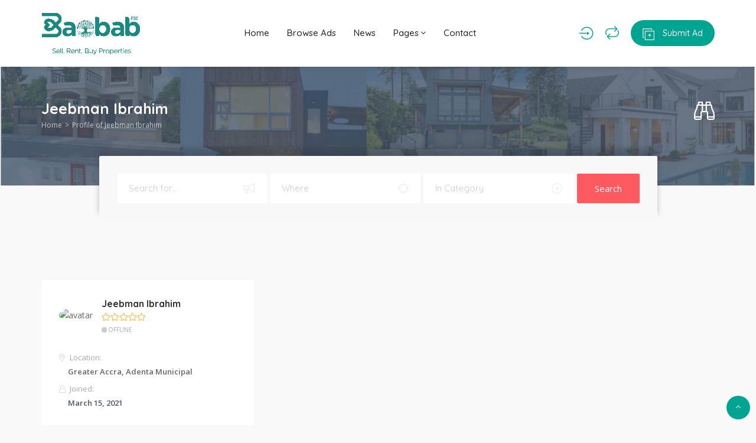

--- FILE ---
content_type: text/css
request_url: https://baobabpsc.com/wp-content/themes/adifier/css/author.css?ver=6.9
body_size: 33306
content:
/* AUTHOR PANEL */
.no-margin{
	margin: 0px;
}

.author-no-listing i{
	color: #00a591;
	font-size: 80px;
}

.cf-field .styled-checkbox label:before{
	font-size: 14px;
	position: relative;
	top: 1px;
	left: 0px;
}

.cf-no-terms.styled-checkbox label{
	padding-left: 2px;
}


.author-dashboard{
	background: #f8f8f8;
	min-height: 100vh;
}

.author-dashboard .compare-open{
	display: none;
}

.author .styled-checkbox label:before{
	font-size: 17px;
}

#dashboard-chart{
	display: none;
}

@media (max-width: 414px){
	.dasboard-chart .flex-wrap > *{
		min-width: 50%;
	}
}

.author-dashboard main{
	margin: 60px 0px 10px 0px;
}

header.author-header{
	padding-left: 30px;
	padding-right: 30px;
}

.nav-adjust-margin{
	margin-left: 20px;
	margin-right: auto;
}

@media (min-width: 415px){
	.author-dashboard .header-messages-icon,
	.author-dashboard .header-user-icon{
		display: none;
	}
}

.icon-caption{
	font-size: 10px;
	line-height: 1;;
	margin-top: 5px;
}

@media (max-width: 414px){
	header.author-header{
		padding: 15px;
	}

	a.header-home-icon,
	a.header-home-icon:focus,
	a.header-home-icon:active,
	a[data-target=".author-sidebar"]:not(.small-sidebar-close),
	a[data-target=".author-sidebar"]:not(.small-sidebar-close):focus,
	a[data-target=".author-sidebar"]:not(.small-sidebar-close):active{
		font-size: 20px;
		text-align: center;
	}

	a.header-home-icon,
	a.header-home-icon:focus,
	a.header-home-icon:active{
		font-size: 20px;
		text-align: center;
	}	
}

@media (min-width: 1025px){
	.header-home-icon{
		display: none;
	}
}

@media (max-width: 1024px){
	.author-dashboard a.submit-btn-wrap{
		margin: 0px;
	}
}

.author .flex-wrap:not(.flex-center):not(.header-cats-trigger){
	align-items: flex-start;
}

.author header div.flex-wrap,
.author .page-title .flex-wrap,
.author .author-visited .flex-wrap:not(.flex-start-v){
	align-items: center!important;
}

.flex-wrap.flex-start{
	justify-content: flex-start;
}

.author-dashboard{
	padding-left: 280px;
}

.author .flex-wrap .author-sidebar{
	width: 280px;
	background: #2d323e;
	position: fixed;
	z-index: 14;
	top: 0px;
	left: 0px;
	bottom: 0px;
}

.author-sidebar .avatar{
	width: 80px;
}

@media (max-width: 1024px){
	.author .flex-wrap .author-sidebar{
		left: -350px;
		-webkit-transition: all 0.1s ease-in-out;
		-moz-transition: all 0.1s ease-in-out;
		-ms-transition: all 0.1s ease-in-out;
		-o-transition: all 0.1s ease-in-out;
		transition: all 0.1s ease-in-out;
	}

	.author .flex-wrap .author-sidebar.open{
		left: 0px;
	}

	.author-dashboard{
		padding-left: 0px;
	}

	body .small-sidebar-wrap{
		display: block;
	}
}

.author-sidebar-list{
	margin-bottom: 30px;
}

.author-sidebar-list li{
	padding: 0px;
}

.author-sidebar-list li a{
	color: #b7c0cd;
}

.author-sidebar-list li.active a,
.author-sidebar-list li:not(.user-details):hover a{
	background: #252933;
	color: #fff;
}

.author-sidebar-list li{
	padding: 0px 0px 5px 30px;
}

.author-sidebar-list li a{
	font-size: 13px;
	padding: 10px;
	padding-left: 20px;
	border-radius: 50px 0px 0px 50px;
}

.author-sidebar-list li:not(.user-details) a{
	display: flex;
	align-items: center;
}

.author-sidebar-list li a i {
	font-size: 18px;
	-webkit-transition: all 0.1s ease-in-out;
	-moz-transition: all 0.1s ease-in-out;
	-ms-transition: all 0.1s ease-in-out;
	-o-transition: all 0.1s ease-in-out;
	transition: all 0.1s ease-in-out;	
	width: 35px;
	display: inline-block;
	text-align: left;
}

.author-sidebar-title{
	text-transform: uppercase;
	font-size: 10px;
	font-weight: 600;
	margin-bottom: 0px;
	color: #fff;
	margin-top: 20px;
}

.user-details{
	margin-bottom: 60px;
	padding: 20px;
	background: #252933;
	padding-top: 50px;
	padding-bottom: 30px;	
}

.user-details img{
	border-radius: 50%;
	margin-bottom: 20px;
}

.user-details h5{
	color: #fff;
	margin-top: 0px;
	font-size: 16px;
	margin-bottom: -2px;
}

.user-details .author-details{
	margin-right: auto;
}

.user-details a{
	font-size: 11px;
	line-height: 1;
	text-align: center;
	padding: 0px;
	color: #b7c0cd;
}

.user-details-list{
	margin-top: 10px;
}

.user-details-list a{
	position: relative;
}

.messages-unread-count .unread-badge{
	position: absolute;
	top: 2px;
	right: 2px;
	height: 15px;
	width: 15px;
	line-height: 14px;
	padding: 0px;
	font-size: 8px;
}

.user-details-list a,
.user-details-list a:active,
.user-details-list a:focus{
	width: 40px;
	margin: 10px;
	line-height: 37px;
	text-align: center;
	border-radius: 50%;
	color: #00a591;
	font-size: 20px;
	line-height: 1;
	margin-bottom: 20px;
}

.author .flex-wrap > main{
	width: 100%;
}

.author-panel{
	padding: 0px 30px;
}

@media (max-width: 414px){
	.author-panel{
		padding:  0px 15px;
	}
}

.author-panel .pagination{
	margin-bottom: 50px;
}

.advert-location{
	margin-top: 30px;
}

.adifier-map .map-holder{
	height: 200px;
	margin-bottom: 30px;
}

input.map-search{
	margin-bottom: 5px;
}

.adverts-filter{
	margin-bottom: 50px;
	padding-bottom: 15px;
	flex-flow: row wrap;
}

.adverts-filter ul{
	font-size: 13px;
}

.adverts-filter form input,
.adverts-filter form .styled-select{
	margin-right: 0px;
	margin-left: 5px;
}

.adverts-filter form .styled-select{
	overflow: visible;
}

.adverts-filter form input:last-child{
	margin-left: 0px;
}

.adverts-filter form input{
	display: inline-block;
	width: auto;
}

.adverts-filter form select{
	padding-right: 40px;
	height: 32px;
}

.adverts-filter form input{
	height: 32px;
}

.adverts-filter form .styled-select:after{
	line-height: 32px;
	height: 32px;
}

.styled-select select.advert-chart:disabled{
	color: #b1b1b1;
}

.adverts-filter ul li{
	margin: 0px;
	padding: 0px;
	padding-left: 5px;
}

.adverts-filter label:before{
	line-height: 1;
	margin-top: 7px;
}

.adverts-filter ul li a{
	vertical-align: middle;
	border: 1px solid #f1f1f1;
	display: inline-block;
	border-radius: 50px;
	padding: 0px 15px;
	font-size: 11px;
}

.adverts-filter ul li.active a{
	color: #00a591;
	border-color: #00a591;
}

.adverts-filter input{
	margin: 0px;
}

.adverts-filter ul li:first-child div{
	display: inline;
}

.adverts-filter ul li:first-child label{
	padding: 0px;
}

.adverts-filter ul li:last-child:after{
	content: none;
}

.profile-advert{
	display: flex;
	flex-flow: row wrap;
	align-items: center;
}

.profile-advert:not(.profile-advert-listing-titles){
	padding-top: 30px;
}

.profile-advert:first-child{
	padding-top: 0px;
}

.profile-advert:last-child{
	border: none;
	padding-bottom: 0px;
}

.profile-advert h5{
	font-size: 16px;
	margin: 0px;
	margin-top: 5px;
}

.profile-advert > div{
	flex-shrink: 0;
	padding-right: 15px;
}

.profile-advert > div:nth-child(1){
	width: 60px;
}

.profile-advert > div:nth-child(2){
	width: calc(33% - 60px);
}

.profile-advert > div:nth-child(3){
	width: 15%;
	text-align: center;
}

.profile-advert > div:nth-child(4){
	width: 14%;
}

.profile-advert > div:nth-child(5){
	width: 11%;
}

.profile-advert > .profile-advert-views{
	width: 5%;
	text-align: center;
}

.profile-advert > .action{
	width: 22%;
	padding-right: 0px;
	text-align: right;
}

.profile-advert > .action-expand{
	width: 27%;
}


@media (max-width: 768px){
	.profile-advert > .profile-advert-views{
		display: none;
	}

	.profile-advert > .action{
		width: 20%;
	}
}

@media (max-width: 414px){
	.profile-advert > div:nth-child(1){
		flex-shrink: none;
	}
	.profile-advert > div:nth-child(1),
	.profile-advert > div:nth-child(2),
	.profile-advert > div:nth-child(3),
	.profile-advert > div:nth-child(4),
	.profile-advert > div:nth-child(5),
	.profile-advert > div:nth-child(6),
	.profile-advert > div:nth-child(7){
		width: 100%;
		padding: 0px;
		text-align: center;
		margin: 10px 0px;
	}

	.profile-advert > div:nth-child(1) img{
		width: 100px;
	}

	.profile-advert > div.profile-advert-expire{
		margin-top: 0;
	}
}

@media (width: 1440px){
	.profile-advert > .action{
		width: 13%;
	}	
	
	.profile-advert > div:nth-child(4){
		width: 16%
	}
}

@media (max-width: 1024px){
	.adverts-filter.flex-wrap form{
		margin-right: -5px;
		width: 100%;
	}

	.adverts-filter.flex-wrap form:after{
		content: ' ';
		display: table;
		clear: both;
	}

	.adverts-filter.flex-wrap form input,
	.adverts-filter.flex-wrap form .styled-select{
		width: calc(25% - 5px);
		margin: 0px;
		margin-right: 5px;
		float: left;
	}

	.adverts-filter.flex-wrap.auctions-filter form input,
	.adverts-filter.flex-wrap.auctions-filter form .styled-select{
		width: calc(33.333333% - 5px);
	}

	.adverts-filter.flex-wrap form{
		margin-top: 20px;
	}
}


@media (max-width: 684px){
	.adverts-filter.flex-wrap form input,
	.adverts-filter.flex-wrap form .styled-select{
		margin-bottom: 5px;
		width: calc(50% - 5px);
	}
}

@media (max-width: 414px){
	.profile-advert-listing-titles{
		display: none;
	}

	.adverts-filter{
		margin-bottom: 0px;
	}

	.adverts-filter > ul li{
		float: none;
		display: inline-block;
		margin-bottom: 5px;
	}
}

.profile-advert-listing-titles{
	color: #b7c0cd;
	font-weight: 600;
	font-size: 13px;
	border-bottom: 1px solid #eee;
}

.profile-advert-listing .wp-post-image{
	border-radius: 50%;
	width: 50px;
}

.profile-advert .action{
	text-align: right;
}


.profile-advert .action a:first-child{
	margin-left: 0px;
}

.profile-advert .price{
	font-size: 14px;
}

.profile-advert .price-bids{
	line-height: 1;
}

.profile-advert-expire{
	font-size: 13px;
}

.message-actions a{
	display: inline-block;
	margin-left: 3px;
}

.profile-advert .action a{
	text-align: center;
	margin-left: 20px;
	margin-bottom: 5px;
}

.profile-advert .action a span{
	margin: 0px;
}

.message-actions a,
.profile-advert .action a i{
	border-radius: 50%;
	width: 40px;
	height: 40px;
	line-height: 40px;
	background: #f8f8f8;
	text-align: center;
	font-size: 15px;
	display: block;
}

.launch-review,
.launch-review:hover{
	color: #fff;
	padding: 8px 15px;
	background: #ff5a5f;
	font-size: 12px;
	border-radius: 50px;
}

.launch-review i{
	font-size: 15px;
	margin-right: 5px;
}

.profile-advert .action a:nth-child(4) i{
	background: #00a591;
	color: #fff;	
}

.message-actions a:not(.disabled):hover i,
.profile-advert .action a:nth-child(1):hover i{
	background: #00a591;
	color: #fff;
}

.profile-advert .action a:nth-child(2):hover i{
	background: #2d323e;
	color: #fff;	
}

.profile-advert .action a:nth-child(3):hover i{
	background: #C0392B;
	color: #fff;
}

.profile-advert h5{
	font-size: 14px;
}

.profile-advert-cats{
	font-size: 12px;
}

.profile-advert-cats,
.profile-advert-cats a{
	color: #aaa;
}

.profile-advert-cats a:hover{
	color: #008c77;
}

.profile-advert .price > span:not(.price-symbol){
	display: block;
}

.status{
	font-size: 10px;
	text-transform: uppercase;
	color: #fff;
	border-radius: 2px;
	padding: 0px 10px;
	display: inline-block;
	font-weight: 700;
}

.status.live{
	background: #00a591;
}

.status.expired{
	background: #E74C3C;
}

.status.sold{
	background: #52B3D9;
}

.status.pending{
	background: #FFA200;
}

.status.pending-update{
	background: #FFB400;
}

.profile-small-title{
	color: #aaa;
	font-size: 12px;
	line-height: 1;
}

div.cf-field{
	border: none;
	padding-bottom: 0px;
	margin-bottom: 30px;
}

.author .category-custom-fields .cf-field:first-child{
	margin-top: 25px;
}

.category-custom-fields .wp-picker-container .wp-color-result.button.wp-color-result{
	border: none;
	border-radius: 2px;
	height: 26px;
}

.category-custom-fields .wp-picker-container input[type="text"].wp-color-picker.cf-colorpicker{
	height: 27px;
	line-height: 27px;
}

.category-custom-fields .wp-picker-clear{
	padding: 2px 10px;
}

.category-custom-fields .wp-color-result-text{
	line-height: 26px;
	border-radius: 0;
}

.category-custom-fields .wp-picker-container .iris-picker{
	border: none;
	box-shadow: 0px 0px 10px 0 rgba(0, 0, 0, .08);
	border-radius: 2px;
}

.category-custom-fields .iris-picker .iris-square-inner{
	box-shadow: inset 0px 0px 10px 0 rgba(0, 0, 0, .08);
}

.category-custom-fields .wp-picker-holder{
	position: absolute;
	z-index: 100;
}

.category-custom-fields .cf-field label{
	margin-bottom: 2px;
	font-weight: 600;
}

.category-custom-fields .styled-checkbox.cf-no-terms label,
.negotiable-checkbox.styled-checkbox.cf-no-terms label{
	color: #a5a5a5;
	font-size: 10px;
}

.cf-no-terms-wrap{
	margin-top: 15px;
}

.images-uploader{
	background: #fcfcfc;
	border-radius: 2px;
	padding: 20px;
	padding-bottom: 10px;
	text-align: center;
}

.images-uploader .description{
	margin-top: 20px;
}

.images-uploader .aficon-cloud-upload{
	font-size: 55px;
	color: #eee;
}

.images-uploader-wrap{
	margin-right: -10px;
	margin-top: 20px;
}

.dz-error .dz-details{
	opacity: 0.1;
}

.dz-error-message{
	font-size: 12px;
	color: #555;
	position: absolute;
	top: calc(50% + 15px);
	left: 50%;
	transform: translate(-50%,-50%);
	width: 100%;
	text-align: center;
}

.dz-success-mark,
.dz-error-mark,
.dz-progress,
.dz-loading-icon{
	position: absolute;
	color: #fff;
	opacity: 0;
	top: 50%;
	left: 50%;
	font-size: 25px;
	transform: translate(-50%,-50%);
	-ms-transform: translate(-50%,-50%);
	-moz-transform: translate(-50%,-50%);
	-webkit-transform: translate(-50%,-50%);
}

.dz-error-mark{
	display: none;
}

.dz-loading-icon{
	color: #333;
}

.dz-loading.dz-preview .dz-remove.action-button{
	display: none;
}

.dz-loading .dz-loading-icon{
	opacity: 0.2;
}

.dz-success .dz-success-mark,
.dz-error .dz-error-mark,
.dz-processing:not(.dz-complete) .dz-progress{
	opacity: 1;
}

.images-holder{
	margin-right: -5px;
}

.image-input-wrap{
	position: relative;
	display: inline-block;
	width: calc(14.23% - 5px);
	margin-right: 5px;
	border-radius: 2px; 
	overflow: hidden;
	margin-top: 5px;
	float: left;
}

@media (max-width: 768px){
	.image-input-wrap{
		width: calc(25% - 5px);
	}
}

@media (max-width: 414px){
	.image-input-wrap{
		width: calc(33.333% - 5px);
	}
}

.image-input-wrap a,
.image-input-wrap .styled-radio{
	position: absolute;
	z-index: 2;
	top: 5px;
	right: 5px;
	width: 25px;
	line-height: 25px;
	text-align: center;
	height: 25px;
	border-radius: 2px;
	background: #fff;
}

.image-input-wrap .styled-radio{
	left: 5px;
	right: auto;
}

.image-input-wrap a i{
	color: #ddd;
}

.image-input-wrap a:hover i{
	color: #00a591;
}

.image-input-wrap .styled-radio label{
	display: block;
}

.image-input-wrap .styled-radio label:before{	
	font-size: 13px;
	margin: 0px;
}

.image-input-wrap img:hover{
	cursor: move;
}

@media (max-width: 414px){
	.terms-wrap.flex-wrap{
		display: block;
	}

	.terms-wrap.flex-wrap .af-button{
		width: 100%;
	}

	.terms-wrap .styled-checkbox{
		margin-bottom: 20px;
	}
}

.messages-left{
	width: 350px;
	max-width: 95%;
}

.start-messages{
	display: block;
}

.conversation-wrap{
	position: relative;
	border-left: 3px solid #fff;
	border-bottom: 1px solid #f8f9fa;
	overflow: hidden;
}

.conversation-wrap .flex-left{
	position: relative;
}

.no-conversations{
	padding: 0px 20px;
}

.conversation-wrap:first-child{
	border-top: 1px solid #f8f9fa;
}

.conversation-wrap > a{
	padding: 20px 14px 20px 14px;
}

.conversation-wrap.current,
.conversation-wrap:hover{
	background: #f8f9fa;
	border-left-color: #00a591;
}

.conversation-wrap img{
	border-radius: 50%;
	width: 40px;
	margin-right: 15px;
}

.conversation-wrap h6{
	font-size: 14px;
	margin-top: 0px;
	margin-bottom: 0px;
}

.conversation-time{
	position: absolute;
	top: 5px;
	right: 15px;
	font-size: 11px;
	color: #2d323e;
	opacity: 0.5;
}

.conversation-last-message{
	font-size: 13px;
	line-height: 18px;
	margin-top: 5px;
	color: #999;
}

.unread .conversation-last-message{
	color: #252933;
	font-weight: 400;
}

.conversation-wrap .flex-left{
	flex-shrink: 0;
}

.conversation-wrap .styled-checkbox{
	position: absolute;
	bottom: 2px;
	right: 10px;
	z-index: 2;
}

.conversations-list{
	height: 100%;
}

.conversation-wrap .styled-checkbox label{
	opacity: 0;
}

.conversation-wrap .styled-checkbox input:checked + label,
.conversation-wrap:hover .styled-checkbox label{
	opacity: 1;
}

.conversation-filters-wrap{
	padding: 20px 14px;
	margin: 0px;
}

.conversation-filters-wrap label:before{
	margin: 0px;
}

.conversation-filter{
	position: relative;
}

.ajax-conversations-pagination{
	padding: 0px 15px;
}

.ajax-conversations-pagination .pagination{
	margin: 0px;
}

.ajax-conversations-pagination .pagination{
	text-align: right;
}

.ajax-conversations-pagination .pagination a,
.ajax-conversations-pagination .pagination a:hover,
.ajax-conversations-pagination .pagination a:focus{
	padding: 0px;
	margin-left: 10px;
	width: auto;
	height: auto;
	line-height: 23px;
	font-size: 13px;
}


.ajax-conversations-pagination .pagination a.current,
.ajax-conversations-pagination .pagination a:hover{
	background: transparent;
	color: #00a591;
}

.adverts-filter .conversation-filter input{
	margin: 0px;
	width: 100%;
	border: none;
	border-radius: 50px;
	background: #f8f9fa;
	padding: 10px 20px;
	height: auto;
}

.adverts-filter .conversation-filter input::-webkit-input-placeholder { /* Chrome/Opera/Safari */
	color: #777;
}
.adverts-filter .conversation-filter input::-moz-placeholder { /* Firefox 19+ */
	color: #777;
}
.adverts-filter .conversation-filter input:-ms-input-placeholder { /* IE 10+ */
	color: #777;
}
.adverts-filter .conversation-filter input:-moz-placeholder { /* Firefox 18- */
	color: #777;
}

.conversation-filter i{
	position: absolute;
	top: 13px;
	right: 20px;
}

.messages-right{
	width: calc(100% - 350px);
	background: #f8f9fa;
	border-left: 1px solid #f8f9fa;
}

.messages-no{
	position: absolute;
	top: 50%;
	left: 50%;
	transform: translate(-50%,-50%);
	-moz-transform: translate(-50%,-50%);
	-webkit-transform: translate(-50%,-50%);
	-o-transform: translate(-50%,-50%);
}

.messages-header{
	background: #fff;
	height: 80px;
	padding: 0px 20px;
}

.messages-header h5{
	font-size: 15px;
}

@media (min-width: 415px){
	.messages-header h5{
		max-width: 70%;
	}
}

@media (max-width: 414px){
	.messages-header.flex-wrap,
	.messages-header .flex-wrap{
		text-align: center;
		display: block;
		padding: 10px;
		height: auto;
	}

	.messages-header.flex-wrap .con-arrow-hide{
		display: none;
	}

	.messages-header h5 a,
	.messages-header h5 span,
	.messages-header .conversation-review{
		display: block;
	}

	.messages-header h5 span{
		margin: 10px 0px;
	}

	.launch-review{
		width: 100%;
		margin-bottom: 25px;
	}

	.messages-header .toggle-conversations{
		margin: 0px;
	}
}

.message-date-header-wrap{
	position: relative;
	text-align: center;
}

.message-date-header-wrap:before{
	content: ' ';
	width: 100%;
	position: absolute;
	border-bottom: 1px solid #eee;
	top: calc(50% + 1px);
	left: 0;
}

.message-date-header{
	color: #bbb;
	position: relative;
	font-size: 11px;
	background: #f8f8f8;
	padding: 0px 10px;
	z-index: 1;
	display: inline-block;
}

.conversations-list .conversations-list-header{
	text-transform: uppercase;
	color: #202020;
	font-size: 11px;
	font-weight: 700;
	border-bottom: 1px solid #eee;
	padding-bottom: 10px;
	margin-bottom: 30px;
}

.message-listing{
	padding: 20px;
}

.conversations-listing-wrap,
.message-listing-wrap{
	height: 100%;
}

.scroll-scrolly_visible .message-listing{
	padding-right: 20px;
}

.message-avatar{
	margin-right: 15px;
}

.message-avatar img{
	width: 50px;
	border-radius: 50%;
}

.message-time{
	width: 55px;
	margin-left: 10px;
	color: #bbb;
	font-size: 11px;
	text-align: right;
}

.message{
	padding: 8px 15px;
	max-width: 80%;
	font-size: 13px;
	background: #fff;
}

.message-wrap{
	justify-content: flex-start;
	margin: 30px 0px;
}

.message-wrap .flex-right{
	width: 100%;
}

.message-wrap:last-child{
	margin-bottom: 0px;
}

.message-wrap .flex-right .flex-wrap{
	margin-bottom: 3px;
}

.message-wrap .flex-right .flex-wrap:last-child{
	margin-bottom: 0px;
}

.other-user .message{
	border-radius: 2px 10px 10px 2px;	
}

.other-user .flex-wrap:last-child .message{
	border-radius: 2px 10px 10px 10px;	
}

.this-user .message{
	margin-left: auto;
	color: #fff;
	background: #374252;
	border-radius: 10px 2px 2px 10px;	
}

.this-user .flex-wrap:first-child .message{
	border-radius: 10px 10px 2px 10px;	
}

.message img{
	max-width: 90px;
}

.message-form{
	background: #fff;
	padding: 20px 20px;
	position: relative;
}

.message-form.disabled:before{
	content: ' ';
	position: absolute;
	top: 0px;
	left: 0px;
	width: 100%;
	height: 100%;
	background: #fff;
	opacity: 0.5;
}

.message-form input{
	margin: 0px;
	padding: 20px 0px;
	min-height: 0px;
	height: auto;
	border: none;
	width: calc(100% - 200px);
}

.message-form .send-message,
.message-form .send-message:active,
.message-form .send-message:focus{
	width: auto;
	padding: 0px 30px;
}

.messages-wrap{
	position: relative;
	overflow: hidden;
}

.messages-textarea{
	border: none;
	resize: none;
	margin: 0px;
	min-height: 0px;
}

@-moz-document url-prefix() {
    .messages-textarea{
    	margin-bottom: -15px;
    }
}

.toggle-conversations,
.toggle-conversations:hover,
.toggle-conversations:active{
	color: #00a591;
	vertical-align: middle;
	font-size: 20px;
}

@media (max-width: 414px){
	.paste-advert-title{
		font-size: 90%;
	}

	.message-form input{
		width: 50%;
	}
}

.toggle-conversations{
	margin-right: 15px;
}

.toggle-conversations{
	display: none;
}

.con-loading{
	position: absolute;
	z-index: 2;
	top: calc(50% - 7px);
	left: calc(50% - 15px);
}

.small-display{
	display: none;
}

@media (max-width: 736px){
	.toggle-conversations{
		display: inline-block;
	}

	.messages-no i{
		transform: rotate(90deg);
		-moz-transform: rotate(90deg);
		-webkit-transform: rotate(90deg);
		-ms-transform: rotate(90deg);
	}

	.small-display{
		display: inline-block;
	}

	.messages-left{
		position: absolute;
		z-index: 10;
		background: #fff;
		box-shadow: -1px 0 10px 0px rgba(0,0,0,0.12);
		top: 0px;
		left: -500px;
	}

	.messages-left.open{
		left: 0px;
	}

	.messages-right{
		width: 100%;
	}
	body .messages-left .small-sidebar-close{
		background: #fff;
	}
}

.open-reponse-form{
	color: #00a591;
	position: absolute;
	top: 5px;
	right: 10px;
	font-size: 20px;
}

.send-response-wrap form{
	margin-top: 15px;
}

.send-response-wrap textarea{
	margin-bottom: 0px;
}

.send-response-wrap .form-group{
	margin-bottom: 10px;
}

.send-response-wrap .description{
	margin-bottom: 15px;
}

.send-response-wrap .alert-error{
	margin-bottom: 15px;
}

.promotion{
	margin-bottom: 50px;
	padding-bottom: 15px;
}

.promotion .price-wrap{
	margin: 0px -15px 0px 0px;
}

.promotion-styled-label{
	padding-bottom: 10px;
	border-bottom: 1px solid #eee;
}

.promotion-styled-label .flex-wrap{
	width: calc(100% - 30px);
}

.promotion h5{
	margin: 0px;
	font-size: 14px;
	margin-left: 5px;
	font-weight: 500;
	color: #2d323e;
}

.promotion.disabled h5{
	margin-left: 0px;
}

.promotion-description{
	display: none;
	color: #fff;
	font-size: 12px;
	line-height: 20px;
	border-radius: 2px;
	background: #70839f;
	padding: 10px 20px;
	margin-top: 15px;
}

.promotion-description-toggle,
.promotion-description-toggle:focus{
	position: absolute;
	top: 0px;
	right: 0px;
	font-size: 18px;
	color: #00a591;
}

.promotion .promo-price-item{
	float: left;
	width: calc(33.33% - 15px);
	margin-right: 15px;
	margin-top: 15px;
	border: 1px solid #eee;
	border-radius: 2px;
	padding: 10px 0px;
	display: flex;
	align-items: center;
}

@media (max-width: 767px){
	.promotion .promo-price-item{
		width: calc(100% - 5px);
	}
}

.promo-valid-for{
	font-size: 11px;
	line-height: 1;
}

.promo-radio.styled-radio label{
	align-items: flex-start;
}

.promo-radio.styled-radio label:before{
	margin-top: 2px;
}

.promotion:not(.disabled):not(.inactive) .promo-price-item:hover{
	border-color: #00a591;
}

.promotion .promo-price-item div{
	margin: auto;
}

.promotion .price{
	font-size: 18px;
}

.promotion input{
	margin: 0px;
}

#purchase .loader{
	text-align: center;
	margin: 30px;
	font-size: 21px;
	color: #00a591;
	opacity: 0.6;
}

#purchase .modal-footer{
	margin-top: 15px;
}

.promotion.inactive .price-wrap{
	opacity: 0.3;
}

.promotion.disabled .styled-checkbox label:before,
.promotion.disabled .styled-checkbox input{
	display: none;
}

.promo-valid-fo{
	color: #aaa;
}

.active-promo{
	display: none;
	font-size: 12px;
}

.disabled .active-promo{
	display: inline-block;
	color: #aaa;
}

.invoice-list li{
	margin: 0px;
	padding: 0px;
	margin-bottom: 20px;
}

.invoice-title .adverts-filter{
	margin-bottom: 0px;
	padding-bottom: 0px;
	margin-top: 15px;
}

.invoice-list li:last-child{
	margin-bottom: 0px;
	padding-bottom: 0px;
	border: none;
}

.tax-included{
	font-size: 10px;
	color: #ccc;
	margin: 0px;
	line-height: 1;
	margin-top: 5px;
}

.invoice-list .af-button.bank-invoice-modal{
	background: #FF7F50;
}

@media (max-width: 414px){
	.invoice-list li{
		display: block;
		text-align: center;
	}

	.invoice-list li span{
		display: block;
		margin-bottom: 5px;
	}
}

@media (min-width: 768px) and (max-width: 1024px){
	.dashboard-wrap .col-sm-3{
		width: 50%;
	}
}

.dashboard-box{
	margin-bottom: 50px;
	position: relative;
	z-index: 1;
}

.dashboard-box:after{
	content: ' ';
	top:0px;
	left: 0px;
	z-index: -1;
	right: 0px;
	bottom: 0px;	
	position: absolute;
	background-size: cover;
	background-position: center right;
}

.dashboard-box-1:after{
	background-image: url(../images/dashboard/bg-1.png);
}

.dashboard-box-2:after{
	background-image: url(../images/dashboard/bg-2.png);
}

.dashboard-box-3:after{
	background-image: url(../images/dashboard/bg-3.png);
}

.dashboard-box-4:after{
	background-image: url(../images/dashboard/bg-4.png);
}

.dashboard-box img{
	height: 35px;
	width: auto;
}

.dashboard-box .flex-wrap{
	justify-content: flex-start;
}

.dashboard-box p{
	margin: 0px;
	margin-bottom: 10px;
	font-size: 25px;
	color: #fff;
	font-weight: 700;
}

.dashboard-box img{
	margin-bottom: 10px;
}

.dashboard-box h5{
	margin: 0px;
	font-size: 15px;
	color: #2d323e;
}

.dashboard-box h5.dash-footer{
	margin-top: 20px;
}

.dashboard-box h5.dash-value{
	font-size: 25px;
}

.dashboard-box h5.infinity{
	margin-bottom: 4px;
}

.dashboard-box .ion-ios-infinite{
	font-size: 31px;
	line-height: 1;
}

@media (min-width: 1025px) and (max-width: 1440px){

	.dashboard-box p{
		font-size: 16px;
		margin-bottom: 0px;
	}

	.dashboard-box h5{
		font-size: 15px;
	}
}

.unread-reply-form{
	margin-top: 20px;
}

.unread-reply-form .cancel-reply{
	font-size: 13px;
	margin: 0px 20px;
}

.comment_message{
	padding: 20px;
}

.white-block-content.unread-comments{
	padding-bottom: 1px;
}

.ajax-response{
	padding-top: 20px;
	padding-left: 20px;
	font-size: 13px;
}

.mark-as-read{
	margin: 0px 5px;
}

.advert-view{
	margin-top: 10px;
}

.purchase-loader{
	position: absolute;
	top: 0px;
	left: 0px;
	right: 0px;
	bottom: 0px;
	background: #fff;
	opacity: 0.5;
	z-index: 1;
	display: none;
}

.purchase-loader i{
	color: #00a591;
	position: absolute;
	top: calc(50% - 15px);
	left: calc(50% - 15px);
	font-size: 30px;
}

.payments-list.list-inline{
	margin: 0;
	margin-right: -15px;
}

.payments-list li{
	float: left;
	text-align: center;
	margin: 0px;
	position: relative;
	width: calc(33.33% - 15px);
	margin-right: 15px;
	padding: 20px 30px;
	border: 1px solid #eee;
	margin-bottom: 15px;
}

@media (max-width: 767px){
	.payments-list li{
		width: calc(50% - 15px);
	}
}

@media (max-width: 414px){
	.paypal-covering{
		height: 44px;
	}
}

.form-group .wp-editor-container{
	border: none;
	border-bottom: 2px solid #eee;
}

.form-group div.mce-toolbar-grp{
	border: none;
	background: #f8f8f8;
}

.form-group .mce-statusbar{
	border: none;
}

.form-group .mce-top-part:before{
	box-shadow: none;
}

.form-group div.mce-statusbar{
	border-color: #eee;
}

.video-input-wrap{
	position: relative;
	margin-top: 10px;
}

.video-input-wrap:nth-child(2){
	margin-top: 0px;
}

.video-input-wrap a{
	position: absolute;
	right: 10px;
	top: 6px;
	color: #ddd;
}

.video-input-wrap a:hover{
	color: #00a591;
}

.another-video,
.another-video:focus,
.another-video:active{
	font-size: 12px;
	text-transform: uppercase;
	color: #ccc;
	font-weight: 700;
}

.another-video:hover{
	color: #00a591;
}

/* END AUTHOR PANEL */


/* PROFILE */
.user-rating{
	color: #00a591;
	display: inline-block;
}

.author-dashboard .user-review{
	margin: 30px 0px;
}

.user-review .user-rating{
	font-size: 14px;
}

.user-review{
	margin-bottom: 40px;
}

.user-review:last-child{
	margin-bottom: 0px;
}

.author-reviews .owl-carousel a{
	display: inline-block;
}

.user-review .profile-small-title{
	display: inline-block;
	text-transform: none;
	font-size: 12px;
	font-weight: 400;
}

.review-text{
	padding: 15px 25px;
	background: #fafafa;
	position: relative;
	margin-top: 10px;
}

.review-details{
	display: none;
}

.toggle-review-details{
	opacity: 0.3;
}

.toggle-review-details:hover{
	opacity: 1;
}

.toggle-review-details.open{
	transform: rotate(180deg);
	-ms-transform: rotate(180deg);
	-webkit-transform: rotate(180deg);
}

.review-response{
	margin: 15px 0px 10px 15px;
	background: #fff;
	padding: 15px 25px;
}

@media (max-width: 600px){
	.review-response{
		margin-left: 0px;
	}
}

.rate-user{
	font-size: 50px;
	color: #00a591;
}

@media (max-width: 414px){
	.rate-user{
	   font-size: 40px;
	}
	}

.rate-user span:hover{
	cursor: pointer;
}

.contact-buyer{
	width: 35px;
	height: 35px;
	margin-right: 10px;
	line-height: 35px;
	background: #f8f8f8;
	border-radius: 50%;
	display: inline-block;
	text-align: center;
	font-size: 14px;
}
/* END PROFILE */

/* PROFILE FRONT END */
.author-listing input[type="text"]{
	width: auto;
	margin: 0px;
}

.author-data li:last-child{
	margin-bottom: 0px;
	padding-bottom: 0px;
}

.author-data i{
	width: 15px;
}

ul.social-contact{
	margin: 0px;
	margin-top: 15px;
}

ul.social-contact li{
	margin: 0px 4px;
	margin-top: 10px;
	padding: 0px;
}

.social-contact li a,
.social-contact li a:focus,
.social-contact li a:active,
.social-contact li a:hover{
	width: 35px;
	height: 35px;
	padding: 0px;
	border-radius: 50%;
	font-size: 13px;
	text-align: center;
	line-height: 35px;
	display: block;
}

.social-contact li a.af-button i{
	margin: 0px;
}

ul.author-details-list{
	margin: 0px;
	padding: 0px;
	margin-top: 30px;
}

ul.author-details-list li{
	margin: 0px;
	width: auto;
	margin-bottom: 5px;
}

ul.author-details-list li div{
	margin-left: 18px;
}

ul.author-details-list li:last-child{
	margin-bottom: 0px;
}

.author-has-posts .reveal-phone{
	margin-top: 30px;
}

.author-details-list i{
	width: 15px;
	opacity: 0.5;
}

p.author-description{
	margin-top: 20px;
}

.text-reviews{
	color: #fff;
	font-size: 12px;
	line-height: 1;
}

.author-visited .author-reviews{
	margin-top: 50px;
}

.author-reviews h5{
	margin: 0px;
}

.author-visited .author-reviews .user-review{
	background: #fff;
	padding: 30px;
	border-radius: 2px;
	margin: 10px 0px;
}

.author-visited .author-reviews .pagination{
	margin-top: 50px;
}

@media (width: 768px){
	.archive.author .col-sm-4,
	.archive.author .col-sm-8{
		width: 100%;
		float: none;
	}
}

.phone-verification .af-button,
.phone-verification .af-button:focus,
.phone-verification .af-button:active{
    display: block;
    line-height: 50px;
    font-size: 13px;
    border-radius: 2px;
}

.phone-code-send-again,
.phone-code-send-again:focus{
	background: #4b586b;
}


.type_9 .scroll-wrapper, 
.type_10 .scroll-wrapper{
	max-height: 150px;
}
/* END PROFILE FRONT END */

--- FILE ---
content_type: text/javascript
request_url: https://baobabpsc.com/wp-content/themes/adifier/js/profile/reviews.js?ver=6.9
body_size: 1113
content:
jQuery(document).ready(function($){
	"use strict";

	$(document).on( 'click', '.open-reponse-form', function(e){
		e.preventDefault();
		$($(this).data('target')).toggleClass('hidden');
	});

	$(document).on( 'click', '.send-response', function(e){
		e.preventDefault();
		var $this = $(this);
		var $parent = $this.parents('.send-response-wrap');
		$this.append('<i class="aficon-circle-notch aficon-spin"></i>');

		$.ajax({
			url: adifier_data.ajaxurl,
			method: 'POST',
			data: $parent.find('form').serialize(),
			dataType: "JSON",
			success: function(response){
				if( !response.error ){
					$parent.before( response.success );
					$parent.remove();
				}
				else{
					$parent.find('.response-result').html( response.error );
				}
			},
			complete: function(){
				$this.find('i').remove();
			}
		})
	});

	/* TOGGLE REVIEW deTAils */
	$(document).on('click', '.toggle-review-details', function(){
		var $this = $(this);
		$this.toggleClass('open')
		var $parent = $this.parents('.user-review');
		$parent.find('.review-details').slideToggle();
	});	
});

--- FILE ---
content_type: text/javascript
request_url: https://baobabpsc.com/wp-content/themes/adifier/js/author.js?ver=6.9
body_size: 1825
content:
jQuery(document).ready(function($){
	"use strict";
	var isRTL = $('body').hasClass('rtl') ? true : false;
    /* AUTHOR REVIEWS */
    function startReviewsSlider(){
        $('.author-reviews .owl-carousel').owlCarousel({
            responsive:{
                0: {
                    items: 1
                },
                700: {
                    items: 2
                },
            },
            nav: true,
			rtl: isRTL,
            margin: 10,
            stagePadding: 10,
            navText: ['<i class="aficon-angle-left"></i>','<i class="aficon-angle-right"></i>'],
            navElement: "div"
        });
    }
    startReviewsSlider();


    var $reviewsAjax = $('.author-reviews-ajax');
    var author_id = $('.author-reviews').data('author');
    function fetchReviews( filter = '', page = '' ){
        filter = filter ? filter : $('.reviews-filter').val();
        page = page ? page : 1;
        $reviewsAjax.css('opacity', '0.5');
        $.ajax({
            url: adifier_data.ajaxurl,
            method: 'POST',
            data:{
                action: 'adifier_fetch_ajax_reviews',
                author_id: author_id,
                filter: filter,
                page: page
            },
            success: function( response ){
                $reviewsAjax.html( response );
                startReviewsSlider();
            },
            complete: function(){
                $reviewsAjax.css('opacity', '1');
            }
        })
    }
    $(document).on('change', '.reviews-filter', function(){
        fetchReviews(  $(this).val(), 1 );
    });

    $(document).on('click', '.author-reviews .pagination a', function(e){
        e.preventDefault();
        fetchReviews( '', $(this).data('page') );
    });
})